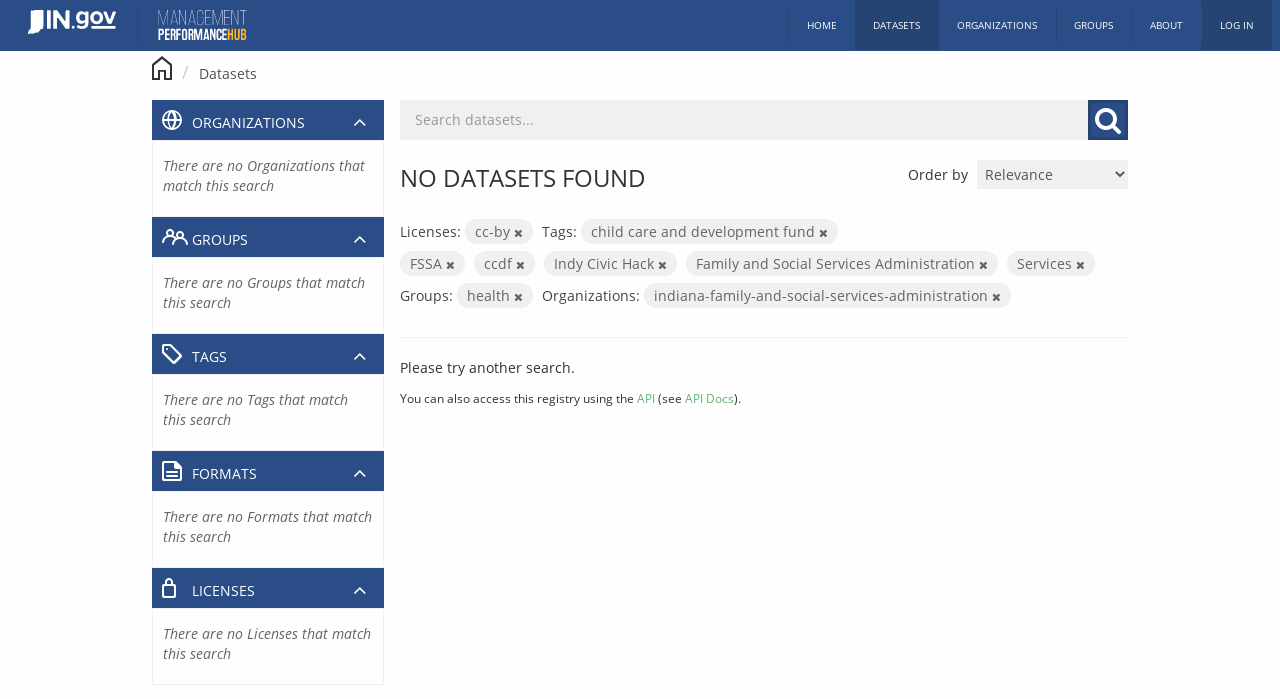

--- FILE ---
content_type: text/css; charset=utf-8
request_url: https://hub.mph.in.gov/webassets/mph_theme_css/paradeiser.css?89b2b37c
body_size: 761
content:
.paradeiser{position:fixed;top:0;left:0;z-index:999;width:100%;height:50px;background:rgba(255,255,255,.95);box-shadow:0 2px 2px 0 rgba(0,0,0,.02),0 2px 10px 0 rgba(0,0,0,.1);transition:top .4s ease;-webkit-backdrop-filter:blur(10px) saturate(100%);backdrop-filter:blur(10px) saturate(100%);display:-webkit-flex;display:-ms-flexbox;display:flex}.paradeiser.headroom--pinned{top:0}.paradeiser.headroom--unpinned{top:-50px}@media (min-width:768px){.paradeiser.headroom--unpinned{top:-60px}.paradeiser{height:60px}}.paradeiser .paradeiser_dropdown,.paradeiser a{position:relative;z-index:5;display:-webkit-flex;display:-ms-flexbox;display:flex;-webkit-flex-direction:column;-ms-flex-direction:column;flex-direction:column;margin:0;padding:0;color:#9b9b9b;text-align:center;text-decoration:none;font-weight:400;font-size:10px;font-family:-apple-system,-apple-system-body,Roboto,"Helvetica Neue","Segoe UI",Arial,sans-serif;cursor:pointer;-webkit-align-items:center;-ms-flex-align:center;align-items:center;-webkit-flex-grow:5;-ms-flex-positive:5;flex-grow:5;-webkit-justify-content:center;-ms-flex-pack:center;justify-content:center}@media (min-width:1025px){.paradeiser .paradeiser_dropdown,.paradeiser a{font-size:13px}}.paradeiser .paradeiser_dropdown.active,.paradeiser .paradeiser_dropdown:hover,.paradeiser a.active,.paradeiser a:hover{background:#eaf6fa}.paradeiser .paradeiser_icon_canvas{display:block;display:-webkit-flex;display:-ms-flexbox;display:flex;margin:0 auto;width:100%;height:20px;color:#000;text-align:center;-webkit-align-items:center;-ms-flex-align:center;align-items:center;-webkit-justify-content:center;-ms-flex-pack:center;justify-content:center}.paradeiser .paradeiser_icon_canvas img{display:block;margin:0;max-width:20px;width:100%;height:auto}.paradeiser span{margin-top:5px;font-size:10px}@media (min-width:1025px){.paradeiser span{font-size:13px}}.paradeiser span.paradeiser_dropdown{margin-top:0}.paradeiser span.paradeiser_dropdown>a{width:100%}.paradeiser .paradeiser_logo{max-width:40px;width:100%}.paradeiser ul.paradeiser_children{position:fixed;top:50px;bottom:0;left:0;z-index:998;visibility:hidden;margin:0;padding:0;width:100%;height:auto;text-align:center;opacity:0;transition:opacity .4s;pointer-events:none}@media (min-width:768px){.paradeiser ul.paradeiser_children{top:60px}}.paradeiser ul.paradeiser_children.open,.paradeiser ul.paradeiser_children:target{visibility:visible;opacity:1;transition:opacity .4s;pointer-events:auto}.paradeiser ul.paradeiser_children li{display:inline-block;width:100%;background:#4a4a4a;text-align:center}.paradeiser ul.paradeiser_children li a{display:inline-block;padding:15px 0;width:100%;color:#fff;font-size:15px}.paradeiser ul.paradeiser_children li a:hover,.paradeiser ul.paradeiser_children li span:hover{background:#575757}.paradeiser ul.paradeiser_children li:last-child{height:100%;background:0 0}.paradeiser ul.paradeiser_children li:last-child a{display:block;height:100%;background:rgba(0,0,0,.8);backdrop-filter:blur(10px) saturate(100%)}@media (max-width:760px){.paradeiser-hidden-phone{display:none!important}}@media (min-width:761px) and (max-width:1025px){.paradeiser-hidden-tablet{display:none!important}}@media (min-width:1026px){.paradeiser-hidden-desktop{display:none!important}}